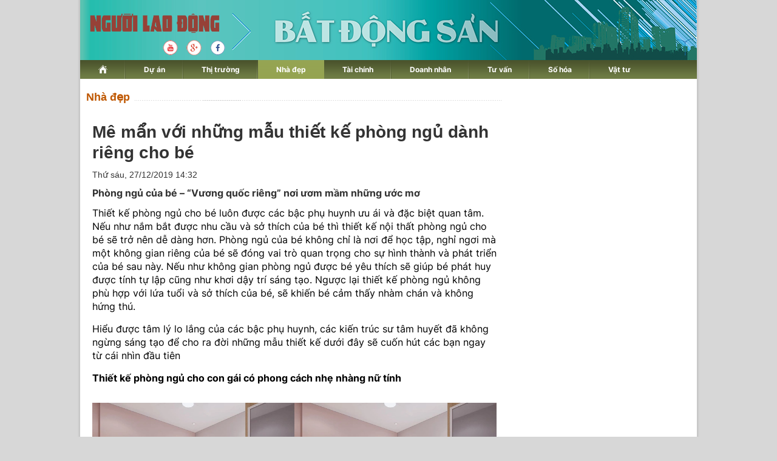

--- FILE ---
content_type: text/html; charset=utf-8
request_url: https://diaoc.nld.com.vn/nha-dep/me-man-voi-nhung-mau-thiet-ke-phong-ngu-danh-rieng-cho-be-20191225110132125.htm
body_size: 18011
content:
<!DOCTYPE html>
<html lang="vi">
<head>
    <!-- DESKTOP LIVE HEADER CONFIG -->
        <meta name="google-site-verification" content="bmqrm3PnDa_o67l350-ha5w2RXwkPYS9WYwrUJU5rIA" />
    <!-- Robots -->
    <meta name="googlebot" content="noarchive" />
    <meta name="robots" content="index,follow,all" />

    <title>Mê mẩn với những mẫu thiết kế phòng ngủ dành riêng cho bé | Nhà đẹp | Tài Chính - Địa Ốc</title>
    


    <meta name="author" content="diaoc.nld.com.vn" />
    <meta name="copyright" content="B&#xE1;o Ng&#x1B0;&#x1EDD;i Lao &#x110;&#x1ED9;ng &#x2013; NLD.COM.VN" />
    <!-- Open Graph data -->
        <meta property="og:type" content="website" />
    <meta property="og:site_name" content="diaoc.nld.com.vn" />
    <meta property="og:rich_attachment" content="true" />
    <meta property="og:url" content="https://diaoc.nld.com.vn/nha-dep/me-man-voi-nhung-mau-thiet-ke-phong-ngu-danh-rieng-cho-be-20191225110132125.htm" />
        <meta property="og:image" content="https://nld.mediacdn.vn/zoom/600_315/2019/12/25/photo-11-1577246313055812671207.jpg" />
        <meta property="twitter:image" content="https://nld.mediacdn.vn/zoom/600_315/2019/12/25/photo-11-1577246313055812671207.jpg" />
        <meta property="og:image:type" content="image/png" />
    <meta property="twitter:card" content="summary_large_image" />
    <meta property="og:image:width" content="600" />
    <meta property="og:image:height" content="315" />

        <meta property="article:published_time" content="2019-12-27T14:32:00&#x2B;07:00" />
        <meta property="article:modified_time" content="2019-12-27T14:32:00&#x2B;07:00" />
        <link rel="canonical" href="https://diaoc.nld.com.vn/nha-dep/me-man-voi-nhung-mau-thiet-ke-phong-ngu-danh-rieng-cho-be-20191225110132125.htm" />

    <!-- GOOGLE SEARCH STRUCTURED DATA FOR ARTICLE -->
                            <script type="application/ld+json">
                                {
                                    "@context": "http://schema.org",
                                    "@type": "NewsArticle",
                                    "mainEntityOfPage":{
                                        "@type":"WebPage",
                                        "@id":"https://diaoc.nld.com.vn/nha-dep/me-man-voi-nhung-mau-thiet-ke-phong-ngu-danh-rieng-cho-be-20191225110132125.htm"
                                    },
                                    "headline": "M&#234; mẩn với những mẫu thiết kế ph&#242;ng ngủ d&#224;nh ri&#234;ng cho b&#233;",
                                    "description": "Ph&#242;ng ngủ của b&#233; – “Vương quốc ri&#234;ng” nơi ươm mầm những ước mơ",
                                    "image": {
                                        "@type": "ImageObject",
                                        "url": "https://nld.mediacdn.vn/zoom/600_315/2019/12/25/photo-11-1577246313055812671207.jpg",
                                        "width" : 600,
                                        "height" : 315
                                    },
                                    "datePublished": "",
                                    "dateModified": "",
                                    "author": {
                                        "@type": "Person",
                                        "name": "Theo NEWSKY-Nội thất/Kiến trúc/Home/Decor"
                                    },
                                    "publisher": {
                                        "@type": "Organization",
                                        "name": "diaoc.nld.com.vn",
                                        "logo": {
                                            "@type": "ImageObject",
                                            "url": "https://static.mediacdn.vn/nld/web_images/logomaunauv2.png",
                                            "width": 60,
                                            "height": 60
                                        }
                                    }
                                }
                            </script><!-- GOOGLE BREADCRUMB STRUCTURED DATA -->
                    <script type="application/ld+json">
                        {
                            "@context": "http://schema.org",
                            "@type": "BreadcrumbList",
                            "itemListElement": [
                                {
                                    "@type": "ListItem",
                                    "position": 1,
                                    "item": {
                                        "@id": "https://diaoc.nld.com.vn",
                                        "name": "Trang chủ"
                                    }
                                },{
                                    "@type": "ListItem",
                                    "position": 2,
                                    "item": {
                                        "@id": "https://diaoc.nld.com.vn/nha-dep.htm",
                                        "name": "Nh&#224; đẹp"
                                    }
                                }            
                            ]
                        }
                    </script><script type="application/ld+json">
            {
                "@context": "http://schema.org",
                "@type": "Organization",
                    "name":"diaoc.nld.com.vn", 
                    "url": "https://diaoc.nld.com.vn",
                                "logo": "https://static.mediacdn.vn/nld/web_images/logomaunauv2.png", 
                    "email": "mailto:",
                    "sameAs":[],
     
                "contactPoint": [{
                    "@type": "ContactPoint",
                    "telephone": "",
                    "contactType": "customer service"
                    }],
                "address": {
                "@type": "PostalAddress",
                "addressLocality": "Quận 3",
                "addressRegion": "TPHCM",
                "addressCountry": "Việt Nam",
                "postalCode":"",
                "streetAddress": "127 Võ Văn Tần, Phường Xuân Hòa, TPHCM"
                }
                }
                </script>

    <!-- DNS PREFETCH -->
    <meta http-equiv="x-dns-prefetch-control" content="on" />
    <link rel="dns-prefetch" href="https://static.mediacdn.vn/">
    <link rel="dns-prefetch" href="https://nld.mediacdn.vn">
    <link rel="dns-prefetch" href="https://videothumbs.mediacdn.vn/">
    <link rel="dns-prefetch" href="https://videothumbs-ext.mediacdn.vn/">

    <!-- FAVICON -->
    <link rel="shortcut icon" href="https://nld.mediacdn.vn/web_images/nld.ico" type="image/x-icon" />
    <meta name="GENERATOR" content="https://diaoc.nld.com.vn" />

    <meta http-equiv="Content-Type" content="text/html; charset=utf-8" />
    <meta http-equiv="REFRESH" content="1800" />
    <meta http-equiv="audience" content="General">
    <meta http-equiv="content-language" content="vi" />
    <meta name="revisit-after" content="1 days">
    <meta name="RATING" content="GENERAL" />

    <!-- PAGE CONFIG -->
    <meta name="format-detection" content="telephone=no" />
<meta name="format-detection" content="address=no" />


<script nonce="sclotusinnline" type="text/javascript">
    var _ADM_Channel = 'dia-oc%2f%2fnha-dep%2fdetail%2f';
</script>
<script nonce="sclotusinnline">
            var pageSettings = {
        DomainAPI: "https://comment.nld.com.vn",
        Domain: "https://diaoc.nld.com.vn",
        DomainApiVote: "https://eth.cnnd.vn",
        sharefbApiDomain: "https://sharefb.cnnd.vn",
        videoplayer: "https://vcplayer.mediacdn.vn",
        VideoToken: "[base64]",
        ajaxDomain: "https://utils3.cnnd.vn",
        commentSiteName: "nguoilaodong",
        allowComment: "false",
        thumbDomain: "https://nld.mediacdn.vn",
        fb_appid: "",
        siteId: "196"
    }
</script>


    <!-- Admicro Tag Manager -->
<script>
    (function (a, b, d, c, e) {
        a[c] = a[c] || [];
        a[c].push({ "atm.start": (new Date).getTime(), event: "atm.js" });
        a = b.getElementsByTagName(d)[0]; b = b.createElement(d); b.async = !0;
        b.src = "//deqik.com/tag/corejs/" + e + ".js"; a.parentNode.insertBefore(b, a)
    })(window, document, "script", "atmDataLayer", "ATMDLI290OGLR");</script>
<!-- End Admicro Tag Manager -->


<script type="text/javascript">
    (function (i, s, o, g, r, a, m) {
        i['GoogleAnalyticsObject'] = r; i[r] = i[r] || function () {
            (i[r].q = i[r].q || []).push(arguments)
        }, i[r].l = 1 * new Date(); a = s.createElement(o),
            m = s.getElementsByTagName(o)[0]; a.async = 1; a.src = g; m.parentNode.insertBefore(a, m)
    })(window, document, 'script', '//www.google-analytics.com/analytics.js', 'ga');

    ga('create', 'UA-4263013-33', 'auto');
    ga('send', 'pageview');

    ga('create', 'UA-4263013-16', 'auto', { 'name': 'pagenld' });
    ga('pagenld.send', 'pageview');

</script>

<script async src='https://securepubads.g.doubleclick.net/tag/js/gpt.js'></script>
<script>
    window.googletag = window.googletag || { cmd: [] };
    var interstitialSlot, staticSlot;
    googletag.cmd.push(function () {
        interstitialSlot = googletag.defineOutOfPageSlot('/93656639,22741067576/diaoc.nld.com.vn/diaoc.nld.com.vn_interstitial',
            googletag.enums.OutOfPageFormat.INTERSTITIAL);
        if (interstitialSlot) {
            interstitialSlot.addService(googletag.pubads());
        }
        staticSlot = googletag.defineSlot('/93656639,22741067576/diaoc.nld.com.vn/diaoc.nld.com.vn_interstitial',
            [[1024, 768], [768, 1024], [320, 480], [480, 320]],
            'div-gpt-ad-1653038371884-0').addService(googletag.pubads());
        googletag.pubads().enableSingleRequest(); googletag.enableServices();
    });
</script>
<style>
    #div-gpt-ad-1653038371884-0 { display: none; }
</style>



<script>
    window.googletag = window.googletag || { cmd: [] };
    googletag.cmd.push(function () {
        googletag.defineSlot('/93656639,22741067576/diaoc.nld.com.vn/diaoc.nld.com.vn_header',
            [[300, 250], [1000, 250]],
            'div-gpt-ad-1654679432833-0').addService(googletag.pubads());
        googletag.defineSlot('/93656639,22741067576/diaoc.nld.com.vn/diaoc.nld.com.vn_right_pc',
            [300, 600], 'div-gpt-ad-1653035022515-0').addService(googletag.pubads());
        googletag.defineSlot('/93656639,22741067576/diaoc.nld.com.vn/diaoc.nld.com.vn_footer_pc',
            [[650, 300], [300, 250]],
            'div-gpt-ad-1654679379016-0').addService(googletag.pubads());
        googletag.defineSlot('/93656639,22741067576/diaoc.nld.com.vn/diaoc.nld.com.vn_sapo_pc',
            [[650, 300], [300, 250]],
            'div-gpt-ad-1654679503007-0').addService(googletag.pubads());
        googletag.defineSlot('/93656639,22741067576/diaoc.nld.com.vn/diaoc.nld.com.vn_inpage_mb',
            [[300, 600], [650, 250]],
            'div-gpt-ad-1654679462299-0').addService(googletag.pubads());
        googletag.pubads().enableSingleRequest(); googletag.enableServices();
    });

</script>

<script type="text/javascript">
    var page_title = document.title;
    var tracked_url = window.location.pathname + window.location.search + window.location.hash;
    var cate_path = 'dia-oc';
    if (cate_path.length > 0) {
        tracked_url = "/" + cate_path + tracked_url;
    }
</script>

<!-- Google tag (gtag.js) -->
<script async src="https://www.googletagmanager.com/gtag/js?id=G-H5EKJ5RK0S"></script>
<script>
    window.dataLayer = window.dataLayer || [];
    function gtag() { dataLayer.push(arguments); }
    gtag('js', new Date());

    gtag('config', 'G-H5EKJ5RK0S', {
        'page_title': page_title,
        'page_location': 'https://diaoc.nld.com.vn' + tracked_url,
        'page_path': tracked_url
    });
</script>
<!-- Google tag (gtag.js) -->
<script async src="https://www.googletagmanager.com/gtag/js?id=G-9ST72G8Y5E"></script>
<script>
    window.dataLayer = window.dataLayer || [];
    function gtag() { dataLayer.push(arguments); }
    gtag('js', new Date());

    gtag('config', 'G-9ST72G8Y5E', {
        'page_title': page_title,
        'page_location': 'https://diaoc.nld.com.vn' + tracked_url,
        'page_path': tracked_url
    });
</script>

<!-- Google tag (gtag.js) -->
<script async src="https://www.googletagmanager.com/gtag/js?id=G-9F873PCW9T"></script>
<script>
    window.dataLayer = window.dataLayer || [];
    function gtag() { dataLayer.push(arguments); }
    gtag('js', new Date());

    gtag('config', 'G-9F873PCW9T', {
        'page_title': page_title,
        'page_location': 'https://diaoc.nld.com.vn' + tracked_url,
        'page_path': tracked_url
    });
</script>

    

    <style>
        #div-gpt-ad-1653038371884-0 {
            display: none;
        }
    </style>



    
    

    <link rel="stylesheet" href="https://cdnjs.cloudflare.com/ajax/libs/font-awesome/6.4.0/css/all.min.css" integrity="sha512-iecdLmaskl7CVkqkXNQ/ZH/XLlvWZOJyj7Yy7tcenmpD1ypASozpmT/E0iPtmFIB46ZmdtAc9eNBvH0H/ZpiBw==" crossorigin="anonymous" referrerpolicy="no-referrer" />
    <link rel="stylesheet" href="https://static.mediacdn.vn/nld/diaoc/min/detail-12062024v1.min.css">


    <style type="text/css">
        .wfull { width: 100%; }
    </style>


    
    <script id="arf-core-js" onerror="window.admerrorload=true;" src="//media1.admicro.vn/cms/Arf.min.js" async></script>
    <script async src="https://media1.admicro.vn/core/adm_tracking.js?v=1" type="text/javascript"></script>
    <script type="text/javascript">
        var admicroAD = admicroAD || {};
        var arfAsync = arfAsync || [];
        admicroAD.unit = admicroAD.unit || [];
        (function () { var a = document.createElement("script"); a.async = !0; a.type = "text/javascript"; a.onerror = function () { window.admerrorload = true; }; a.src = ("https:" == document.location.protocol ? "https:" : "http:") + "//media1.admicro.vn/core/admcore.js"; var b = document.getElementsByTagName("script")[0]; b.parentNode.insertBefore(a, b) })();
    </script>
    <script>
        (function () {
            function d(b, c, e) { var a = document.createElement("script"); a.type = "text/javascript"; a.async = !0; a.src = b; 2 <= arguments.length && (a.onload = c, a.onreadystatechange = function () { 4 != a.readyState && "complete" != a.readyState || c() }); a.onerror = function () { if ("undefined" != typeof e) try { e() } catch (g) { } }; document.getElementsByTagName("head")[0].appendChild(a) } function f() {
                if ("undefined" == typeof window.ADMStorageFileCDN) setTimeout(function () { f() }, 500); else if ("undefined" != typeof window.ADMStorageFileCDN.corejs &&
                    "undefined" != typeof window.ADMStorageFileCDN.chkCorejs && 0 == window.ADMStorageFileCDN.chkCorejs) if (window.ADMStorageFileCDN.chkCorejs = !0, "string" == typeof window.ADMStorageFileCDN.corejs) d(window.ADMStorageFileCDN.corejs); else if ("undefined" != typeof window.ADMStorageFileCDN.corejs) for (var b = 0, c = window.ADMStorageFileCDN.corejs.length; b < c; b++)d(window.ADMStorageFileCDN.corejs[b])
            } f()
        })();
    </script>

</head>
<body>
    <div id="wrapper">
        <header class="header">
    <div id="header">
        <div id="logo">
            <h1><a href="/" title="Trang chủ Tài Chính - Địa Ốc"></a></h1>
        </div>
        <a rel="nofollow" href="https://www.youtube.com/channel/UCzkyOx_0O1pGOqHiUMOe2KQ" target="_blank">
            <img src="https://nld.mediacdn.vn/web_images/youtube_diaoc.png" title="youtube" class="Youtube">
        </a>
        <a rel="nofollow" href="https://plus.google.com/+nguoilaodong/posts" target="_blank">
            <img src="https://nld.mediacdn.vn/web_images/Google_diaoc.png" title="Google" class="Google">
        </a>
        <a rel="nofollow" href="https://www.facebook.com/nguoilaodong" target="_blank">
            <img src="https://nld.mediacdn.vn/web_images/facebook_diaoc.png" title="Facebook" class="Facebook">
        </a>

        <ul class="nav" id="menu">
            <li>
                <a href="/" title="www.nld.com.vn">
                    <img src="https://nld.mediacdn.vn/web_images/homevne.png" style="margin-top: 8px;vertical-align: unset; ">
                </a>
            </li>

            <li id="cat1555"><a href="/du-an.htm" title="Dự án">Dự án</a></li>

            <li id="cat1556"><a href="/thi-truong-nha-dat.htm" title="Thị trường">Thị trường</a></li>

            <li id="cat1557"><a href="/nha-dep.htm" title="Nhà đẹp">Nhà đẹp</a></li>
            <li id="cat1566"><a href="/tai-chinh-bds.htm" title="Tài chính">Tài chính</a></li>
            <li id="cat1558"><a href="/doanh-nghiep-doanh-nhan.htm" title="Doanh nhân">Doanh nhân</a></li>
            <li id="cat1961772128"><a href="/tu-van.htm" title="Tư vấn">Tư vấn</a></li>
            <li id="cat1608"><a href="/so-hoa.htm" title="Số hóa">Số hóa</a></li>
            <li id="cat1609" class="last"><a href="/vat-tu.htm" title="Vật tư">Vật tư</a></li>
        </ul>
    </div>
</header>
        <main class="main" id="body">
            <div style="padding: 5px 0px; margin-left: 10px">
                <center>
                        <zone id="jjjbem4w"></zone>
    <script nonce="sclotusinnline">
        arfAsync.push("jjjbem4w");
    </script>

                </center>
            </div>
            


<script src="https://ims.mediacdn.vn/micro/quiz/sdk/dist/play.js" type="text/javascript"></script>

        <div class="home__focus">
            <div class="home__fmain">
                <div class="detail__main">
                        <div class="detail-top">
                            <a href="/nha-dep.htm" class="detail-category">Nh&#xE0; &#x111;&#x1EB9;p</a>
                        </div>
                    
    <div class="detail__mmain">
        <h1 class="detail-title" data-role="title">M&#xEA; m&#x1EA9;n v&#x1EDB;i nh&#x1EEF;ng m&#x1EAB;u thi&#x1EBF;t k&#x1EBF; ph&#xF2;ng ng&#x1EE7; d&#xE0;nh ri&#xEA;ng cho b&#xE9;</h1>
        <div class="detail-info">
            <div class="detail-time">
                <div data-role="publishdate">
                    Th&#x1EE9; s&#xE1;u, 27/12/2019 14:32
                </div>
            </div>

        </div>
        <h2 class="detail-sapo" data-role="sapo">
            Ph&#xF2;ng ng&#x1EE7; c&#x1EE7;a b&#xE9; &#x2013; &#x201C;V&#x1B0;&#x1A1;ng qu&#x1ED1;c ri&#xEA;ng&#x201D; n&#x1A1;i &#x1B0;&#x1A1;m m&#x1EA7;m nh&#x1EEF;ng &#x1B0;&#x1EDB;c m&#x1A1;
        </h2>
        <div class="detail-content afcbc-body vceditor-content" data-role="content" itemprop="articleBody">
            <p>Thiết kế phòng ngủ cho bé luôn được các bậc phụ huynh ưu ái và đặc biệt quan tâm. Nếu như nắm bắt được nhu cầu và sở thích của bé thì thiết kế nội thất phòng ngủ cho bé sẽ trở nên dễ dàng hơn. Phòng ngủ của bé không chỉ là nơi để học tập, nghỉ ngơi mà một không gian riêng của bé sẽ đóng vai trò quan trọng cho sự hình thành và phát triển của bé sau này. Nếu như không gian phòng ngủ được bé yêu thích sẽ giúp bé phát huy được tính tự lập cũng như khơi dậy trí sáng tạo. Ngược lại thiết kế phòng ngủ không phù hợp với lứa tuổi và sở thích của bé, sẽ khiến bé cảm thấy nhàm chán và không hứng thú.</p><p>Hiểu được tâm lý lo lắng của các bậc phụ huynh, các kiến trúc sư tâm huyết đã không ngừng sáng tạo để cho ra đời những mẫu thiết kế dưới đây sẽ cuốn hút các bạn ngay từ cái nhìn đầu tiên</p><p><b>Thiết kế phòng ngủ cho con gái có phong cách nhẹ nhàng nữ tính</b></p><table border="0" cellpadding="0" cellspacing="0" class="MASTERCMS_TPL_TABLE"><tbody><tr><td><p></p><div class="VCSortableInPreviewMode noCaption" type="Photo" style=""><div><img src="http://nld.mediacdn.vn/thumb_w/540/2019/12/25/photo-1-15772463057852002311409.jpg" id="img_ce326580-26ca-11ea-9bad-fbb40d328312" w="960" h="688" alt="Mê mẩn với những mẫu thiết kế phòng ngủ dành riêng cho bé - Ảnh 1." title="Mê mẩn với những mẫu thiết kế phòng ngủ dành riêng cho bé - Ảnh 1." rel="lightbox" photoid="ce326580-26ca-11ea-9bad-fbb40d328312" type="photo" style="max-width:100%;" data-original="http://nld.mediacdn.vn/2019/12/25/photo-1-15772463057852002311409.jpg" width="" height=""></div><div class="PhotoCMS_Caption"></div></div><p></p><table border="0" cellpadding="0" cellspacing="0" class="MASTERCMS_TPL_TABLE"><tbody><tr> </tr></tbody></table></td><td><table border="0" cellpadding="0" cellspacing="0" class="MASTERCMS_TPL_TABLE"><tbody><tr><td> <p></p><div class="VCSortableInPreviewMode noCaption active" type="Photo" style=""><div><img src="http://nld.mediacdn.vn/thumb_w/540/2019/12/25/photo-1-1577246313026330542603.jpg" id="img_d0e131d0-26ca-11ea-898d-5365a463f2a1" w="960" h="688" alt="Mê mẩn với những mẫu thiết kế phòng ngủ dành riêng cho bé - Ảnh 2." title="Mê mẩn với những mẫu thiết kế phòng ngủ dành riêng cho bé - Ảnh 2." rel="lightbox" photoid="d0e131d0-26ca-11ea-898d-5365a463f2a1" type="photo" style="max-width:100%;" data-original="http://nld.mediacdn.vn/2019/12/25/photo-1-1577246313026330542603.jpg" width="" height=""></div><div class="PhotoCMS_Caption"></div></div><p></p></td></tr></tbody></table></td></tr></tbody></table><p>Phòng ngủ được tô điểm bởi gam màu hồng nữ tính càng tôn lên nét thục nữ, dịu dàng của người con gái.</p><p><b>Thiết kế phòng ngủ theo phong cách đáng yêu</b></p><table border="0" cellpadding="0" cellspacing="0" class="MASTERCMS_TPL_TABLE"><tbody><tr><td><table border="0" cellpadding="0" cellspacing="0" class="MASTERCMS_TPL_TABLE"><tbody><tr><td> <p></p><div class="VCSortableInPreviewMode noCaption" type="Photo" style=""><div><img src="http://nld.mediacdn.vn/thumb_w/540/2019/12/25/photo-2-15772463130301546659243.jpg" id="img_d0c370a0-26ca-11ea-8cc5-7bfb8c67f479" w="960" h="720" alt="Mê mẩn với những mẫu thiết kế phòng ngủ dành riêng cho bé - Ảnh 3." title="Mê mẩn với những mẫu thiết kế phòng ngủ dành riêng cho bé - Ảnh 3." rel="lightbox" photoid="d0c370a0-26ca-11ea-8cc5-7bfb8c67f479" type="photo" style="max-width:100%;" data-original="http://nld.mediacdn.vn/2019/12/25/photo-2-15772463130301546659243.jpg" width="" height=""></div><div class="PhotoCMS_Caption"></div></div><p></p></td></tr></tbody></table></td><td><table border="0" cellpadding="0" cellspacing="0" class="MASTERCMS_TPL_TABLE"><tbody><tr><td> <p></p><div class="VCSortableInPreviewMode noCaption" type="Photo" style=""><div><img src="http://nld.mediacdn.vn/thumb_w/540/2019/12/25/photo-3-15772463130321405665728.jpg" id="img_d0920060-26ca-11ea-8010-031841ddc72c" w="960" h="720" alt="Mê mẩn với những mẫu thiết kế phòng ngủ dành riêng cho bé - Ảnh 4." title="Mê mẩn với những mẫu thiết kế phòng ngủ dành riêng cho bé - Ảnh 4." rel="lightbox" photoid="d0920060-26ca-11ea-8010-031841ddc72c" type="photo" style="max-width:100%;" data-original="http://nld.mediacdn.vn/2019/12/25/photo-3-15772463130321405665728.jpg" width="" height=""></div><div class="PhotoCMS_Caption"></div></div><p></p></td></tr></tbody></table></td></tr></tbody></table><p>Phòng ngủ của bé được thiết kế với nhiều gam màu tươi tắn, nổi bật là hình ảnh chú gấu dễ thương, gần gũi với cuộc sống trẻ thơ.</p><table border="0" cellpadding="0" cellspacing="0" class="MASTERCMS_TPL_TABLE"><tbody><tr><td> <p></p><div class="VCSortableInPreviewMode noCaption active" type="Photo" style=""><div><img src="http://nld.mediacdn.vn/thumb_w/540/2019/12/25/photo-4-15772463130351414763743.jpg" id="img_d0c67de0-26ca-11ea-9837-07611b98a3f2" w="960" h="720" alt="Mê mẩn với những mẫu thiết kế phòng ngủ dành riêng cho bé - Ảnh 5." title="Mê mẩn với những mẫu thiết kế phòng ngủ dành riêng cho bé - Ảnh 5." rel="lightbox" photoid="d0c67de0-26ca-11ea-9837-07611b98a3f2" type="photo" style="max-width:100%;" data-original="http://nld.mediacdn.vn/2019/12/25/photo-4-15772463130351414763743.jpg" width="" height=""></div><div class="PhotoCMS_Caption"></div></div><p></p></td></tr><tr><td>Góc học tập bên cạnh cửa số được bày trí gọn gàng, ngăn nắp khiến không gian phòng tràn ngập ánh sáng, tươi mát</td></tr></tbody></table><p><b>Thiết kế phòng ngủ theo phong cách thơ mộng cho bé gái</b></p><table border="0" cellpadding="0" cellspacing="0" class="MASTERCMS_TPL_TABLE"><tbody><tr><td><table border="0" cellpadding="0" cellspacing="0" class="MASTERCMS_TPL_TABLE"><tbody><tr><td> <p></p><div class="VCSortableInPreviewMode noCaption" type="Photo" style=""><div><img src="http://nld.mediacdn.vn/thumb_w/540/2019/12/25/photo-5-1577246313038773745199.jpg" id="img_d0e9e460-26ca-11ea-9be7-8b48cce07a40" w="960" h="595" alt="Mê mẩn với những mẫu thiết kế phòng ngủ dành riêng cho bé - Ảnh 6." title="Mê mẩn với những mẫu thiết kế phòng ngủ dành riêng cho bé - Ảnh 6." rel="lightbox" photoid="d0e9e460-26ca-11ea-9be7-8b48cce07a40" type="photo" style="max-width:100%;" data-original="http://nld.mediacdn.vn/2019/12/25/photo-5-1577246313038773745199.jpg" width="" height=""></div><div class="PhotoCMS_Caption"></div></div><p></p></td></tr></tbody></table></td><td><table border="0" cellpadding="0" cellspacing="0" class="MASTERCMS_TPL_TABLE"><tbody><tr><td> <p></p><div class="VCSortableInPreviewMode noCaption" type="Photo" style=""><div><img src="http://nld.mediacdn.vn/thumb_w/540/2019/12/25/photo-6-1577246313040608068108.jpg" id="img_d0e7c180-26ca-11ea-974d-7dc333bc0e7d" w="960" h="720" alt="Mê mẩn với những mẫu thiết kế phòng ngủ dành riêng cho bé - Ảnh 7." title="Mê mẩn với những mẫu thiết kế phòng ngủ dành riêng cho bé - Ảnh 7." rel="lightbox" photoid="d0e7c180-26ca-11ea-974d-7dc333bc0e7d" type="photo" style="max-width:100%;" data-original="http://nld.mediacdn.vn/2019/12/25/photo-6-1577246313040608068108.jpg" width="" height=""></div><div class="PhotoCMS_Caption"></div></div><p></p></td></tr></tbody></table></td><td><table border="0" cellpadding="0" cellspacing="0" class="MASTERCMS_TPL_TABLE"><tbody><tr><td> <p></p><div class="VCSortableInPreviewMode noCaption" type="Photo" style=""><div><img src="http://nld.mediacdn.vn/thumb_w/540/2019/12/25/photo-7-15772463130442053523994.jpg" id="img_d1eb00b0-26ca-11ea-8010-031841ddc72c" w="960" h="720" alt="Mê mẩn với những mẫu thiết kế phòng ngủ dành riêng cho bé - Ảnh 8." title="Mê mẩn với những mẫu thiết kế phòng ngủ dành riêng cho bé - Ảnh 8." rel="lightbox" photoid="d1eb00b0-26ca-11ea-8010-031841ddc72c" type="photo" style="max-width:100%;" data-original="http://nld.mediacdn.vn/2019/12/25/photo-7-15772463130442053523994.jpg" width="" height=""></div><div class="PhotoCMS_Caption"></div></div><p></p></td></tr></tbody></table></td></tr></tbody></table><p>Phòng của bé trở nên sống động với sự kết hợp của tông trắng và hồng chủ đạo. Thiết kế độc đáo bên dưới là tủ đồ, bên trên là không gian vui chơi của bé cùng với các hình thù dễ thương khiến bạn liên tưởng đến căn phòng của cô công chúa xinh xắn trong những câu chuyện cổ tích.</p><p><b>Phòng ngủ cho bé phong cách siêu nhân</b></p><table border="0" cellpadding="0" cellspacing="0" class="MASTERCMS_TPL_TABLE"><tbody><tr><td><table border="0" cellpadding="0" cellspacing="0" class="MASTERCMS_TPL_TABLE"><tbody><tr><td> <p></p><div class="VCSortableInPreviewMode noCaption" type="Photo" style=""><div><img src="http://nld.mediacdn.vn/thumb_w/540/2019/12/25/photo-8-15772463130471277904932.jpg" id="img_d1b794a0-26ca-11ea-898d-5365a463f2a1" w="960" h="696" alt="Mê mẩn với những mẫu thiết kế phòng ngủ dành riêng cho bé - Ảnh 9." title="Mê mẩn với những mẫu thiết kế phòng ngủ dành riêng cho bé - Ảnh 9." rel="lightbox" photoid="d1b794a0-26ca-11ea-898d-5365a463f2a1" type="photo" style="max-width:100%;" data-original="http://nld.mediacdn.vn/2019/12/25/photo-8-15772463130471277904932.jpg" width="" height=""></div><div class="PhotoCMS_Caption"></div></div><p></p></td></tr></tbody></table></td><td><table border="0" cellpadding="0" cellspacing="0" class="MASTERCMS_TPL_TABLE"><tbody><tr><td> <p></p><div class="VCSortableInPreviewMode noCaption" type="Photo" style=""><div><img src="http://nld.mediacdn.vn/thumb_w/540/2019/12/25/photo-9-15772463130492127907859.jpg" id="img_d1cb43b0-26ca-11ea-9bad-fbb40d328312" w="960" h="640" alt="Mê mẩn với những mẫu thiết kế phòng ngủ dành riêng cho bé - Ảnh 10." title="Mê mẩn với những mẫu thiết kế phòng ngủ dành riêng cho bé - Ảnh 10." rel="lightbox" photoid="d1cb43b0-26ca-11ea-9bad-fbb40d328312" type="photo" style="max-width:100%;" data-original="http://nld.mediacdn.vn/2019/12/25/photo-9-15772463130492127907859.jpg" width="" height=""></div><div class="PhotoCMS_Caption"></div></div><p></p></td></tr></tbody></table></td><td><table border="0" cellpadding="0" cellspacing="0" class="MASTERCMS_TPL_TABLE"><tbody><tr><td> <p></p><div class="VCSortableInPreviewMode noCaption active" type="Photo" style=""><div><img src="http://nld.mediacdn.vn/thumb_w/540/2019/12/25/photo-10-15772463130521109855711.jpg" id="img_d1ef1f60-26ca-11ea-a023-4bb0d7ad79d9" w="960" h="768" alt="Mê mẩn với những mẫu thiết kế phòng ngủ dành riêng cho bé - Ảnh 11." title="Mê mẩn với những mẫu thiết kế phòng ngủ dành riêng cho bé - Ảnh 11." rel="lightbox" photoid="d1ef1f60-26ca-11ea-a023-4bb0d7ad79d9" type="photo" style="max-width:100%;" data-original="http://nld.mediacdn.vn/2019/12/25/photo-10-15772463130521109855711.jpg" width="" height=""></div><div class="PhotoCMS_Caption"></div></div><p></p></td></tr></tbody></table></td></tr></tbody></table><p>Phòng ngủ của bé hiện đại, trẻ trung, tường được trang trí bởi các hình ảnh siêu nhân đúng sở thích của các bé.</p><p><b>Thiết kế phòng ngủ theo phong cách cá tính</b></p><table border="0" cellpadding="0" cellspacing="0" class="MASTERCMS_TPL_TABLE"><tbody><tr><td> <p></p><div class="VCSortableInPreviewMode noCaption active" type="Photo" style=""><div><img src="http://nld.mediacdn.vn/thumb_w/540/2019/12/25/photo-11-1577246313055812671207.jpg" id="img_d18ed6f0-26ca-11ea-9bad-fbb40d328312" w="743" h="455" alt="Mê mẩn với những mẫu thiết kế phòng ngủ dành riêng cho bé - Ảnh 12." title="Mê mẩn với những mẫu thiết kế phòng ngủ dành riêng cho bé - Ảnh 12." rel="lightbox" photoid="d18ed6f0-26ca-11ea-9bad-fbb40d328312" type="photo" style="max-width:100%;" data-original="http://nld.mediacdn.vn/2019/12/25/photo-11-1577246313055812671207.jpg" width="" height=""></div><div class="PhotoCMS_Caption"></div></div><p></p></td></tr><tr><td>Giường của bé được thiết kế như 1 ngôi nhà nhỏ nổi bật ở vị trí trung tâm, nhấn nhá thêm bởi hệ thống đèn hiện đại càng làm nổi bật cá tính riêng của các bé.</td></tr></tbody></table><p>Những mẫu thiết kế trên hy vọng sẽ giúp các bạn có được những ý tưởng thiết kế độc đáo dành cho các bé. Để bé có thể sở hữu một không gian thích thú, dù đi đâu cũng muốn trở về căn phòng nhỏ của mình.</p>
        </div>
        
        <script type="text/javascript">
            (runinit = window.runinit || []).push(function () {

                var mutexAds = "<div id='div-gpt-ad-1654679462299-0' style='min-width: 300px; min-height: 250px;'></div>"; //html chèn div ở đây
                var content = document.getElementsByClassName("content-detail"); //class content tương ứng trên site
                if (content.length > 0) {

                    var childNodes = content[0].childNodes;

                    for (i = 0; i < childNodes.length; i++) {

                        var childNode = childNodes[i];

                        var isPhotoOrVideo = false;
                        if (childNode.nodeName.toLowerCase() == 'div') {
                            // kiem tra xem co la anh khong?
                            var type = $(childNode).attr('class') + '';

                            if (type.indexOf('VCSortableInPreviewMode') >= 0) {
                                isPhotoOrVideo = true;
                            }
                        }

                        try {
                            if ((i >= childNodes.length / 2 - 1) && (i < childNodes.length / 2) && !isPhotoOrVideo) {
                                console.log(childNodes.length)
                                console.log(i)
                                if (i <= childNodes.length - 3) {
                                    childNode.after(htmlToElement(mutexAds));
                                    console.log(childNode)
                                    googletag.cmd.push(function () { googletag.display('div-gpt-ad-1654679462299-0'); });

                                }
                                break;
                            }
                        }
                        catch (e) { }
                    }
                }
                videoHD.init(".content-detail", {
                    type: videoHD.videoType.newsDetail
                });
            });
          

            function htmlToElement(html) {
                var template = document.createElement('template');
                template.innerHTML = html;
                return template.content.firstChild;
            }



            //    $('.content-detail').find('.VCSortableInPreviewMode[type=VideoStream]').each(function () {
            //        var width = $(this).attr('data-width');
            //        var height = $(this).attr('data-height');
            //        var src = $(this).attr('data-src');
            //        var videoId = $(this).attr('videoid');
            //        src = src.replace('&amp;', '&');
            //        var param = "0;0;0;0";
            //        try {
            //            param = admParamTvc(0);
            //        } catch (e) {
            //            console.log("Loi video moi:" + e);
            //        }

            //        src = src + "&_videoId=" + videoId;

            //        //src = src + "&_listsuggest=" ;

            //        src = src + "&_admParamTvc=" + param;

            //        var iframe = '<iframe width="' + width + '" height="' + height + '" src="' + src + '" frameborder="0" allowfullscreen webkitallowfullscreen mozallowfullscreen oallowfullscreen msallowfullscreen scrolling="no">';
            //        $(this).prepend(iframe);
            //        //$("#videoid_" + videoId).replace("&nbsp;", "");
            //        //<div id="videoid_14884" videoid="14884">&nbsp;</div>
            //        var count = 1;
            //        $('.content-detail #videoid_' + videoId).each(function () {
            //            if (count == 2) {
            //                $(this).remove();
            //            }
            //            count++;
            //        });
            //        $('.content-detail').find('.VCSortableInPreviewMode[type=VideoStream]').css("text-align", "center");
            //    });
            //}
            //ProcessVideo();
        </script>
        <p class="fr">
            <strong>
                Theo NEWSKY-N&#x1ED9;i th&#x1EA5;t/Ki&#x1EBF;n tr&#xFA;c/Home/Decor
            </strong>
        </p>
        <div class="clear" style="padding: 5px 0px; clear: both">
            <!-- Begin Dable Bottom_PC / For inquiries, visit http://dable.io -->
            <div id="dablewidget_3o5wY8lj" data-widget_id="3o5wY8lj">
                <script>
                    (function (d, a, b, l, e, _) {
                        if (d[b] && d[b].q) return; d[b] = function () { (d[b].q = d[b].q || []).push(arguments) }; e = a.createElement(l);
                        e.async = 1; e.charset = 'utf-8'; e.src = '//static.dable.io/dist/plugin.min.js';
                        _ = a.getElementsByTagName(l)[0]; _.parentNode.insertBefore(e, _);
                    })(window, document, 'dable', 'script'); dable('setService',
                        'phunu.nld.com.vn'); dable('renderWidget', 'dablewidget_3o5wY8lj',
                            { ignore_items: true });</script>
            </div>
            <!-- End Bottom_PC / For
            inquiries, visit http://dable.io -->
        </div>
        <div class="detail-related">
            
    <div class="box-category" data-layout="6" data-cd-key="">
        <div class="box-category-middle">
                    <div class="box-category-item" data-id="20191221114852703">
                        <a class="box-category-link-with-avatar img-resize" href="/nha-dep/9-kien-truc-be-boi-trong-nha-tuyet-dep-20191221114852703.htm" title="9 ki&#x1EBF;n tr&#xFA;c b&#x1EC3; b&#x1A1;i trong nh&#xE0; tuy&#x1EC7;t &#x111;&#x1EB9;p" data-id="20191221114852703">
                            <img loading="lazy" src="https://nld.mediacdn.vn/2019/12/21/photo-7-15769033613961599554314.jpg" alt="9 kiến tr&#250;c bể bơi trong nh&#224; tuyệt đẹp" width="226" height="140" class="box-category-avatar lazy" />
                        </a>

                        <div class="box-category-content">
                            <h3 class="box-category-title-text">
                                <a data-type="title" data-linktype="newsdetail" data-id="20191221114852703" class="box-category-link-title" data-newstype="0" href="/nha-dep/9-kien-truc-be-boi-trong-nha-tuyet-dep-20191221114852703.htm" title="9 ki&#x1EBF;n tr&#xFA;c b&#x1EC3; b&#x1A1;i trong nh&#xE0; tuy&#x1EC7;t &#x111;&#x1EB9;p">9 ki&#x1EBF;n tr&#xFA;c b&#x1EC3; b&#x1A1;i trong nh&#xE0; tuy&#x1EC7;t &#x111;&#x1EB9;p</a>
                            </h3>
                            <a class="box-category-category"></a>
                            <span class="box-category-time time-ago" title="11:24">11:24</span>
                            <p data-type="sapo" class="box-category-sapo" data-trimline="4">D&#xF9; kh&#xF4;ng qu&#xE1; ph&#x1ED5; bi&#x1EBF;n h&#x1A1;n, nh&#x1B0;ng b&#x1EC3; b&#x1A1;i trong nh&#xE0; c&#x169;ng tuy&#x1EC7;t v&#x1EDD;i nh&#x1B0; c&#xE1;c b&#x1EC3; b&#x1A1;i ngo&#xE0;i tr&#x1EDD;i. H&#xE3;y xem nh&#x1EEF;ng ki&#x1EBF;n tr&#xFA;c s&#x1B0; v&#xE0; nh&#xE0; thi&#x1EBF;t k&#x1EBF; l&#xE0;nh ngh&#x1EC1; &#x111;&#xE3; l&#xE0;m g&#xEC; v&#x1EDB;i &#xFD; t&#x1B0;&#x1EDF;ng n&#xE0;y.</p>
                        </div>        
                    </div>
                    <div class="box-category-item" data-id="20191220220056988">
                        <a class="box-category-link-with-avatar img-resize" href="/nha-dep/ngoi-nha-an-tuong-nho-co-tuong-lam-bang-gach-tran-20191220220056988.htm" title="Ng&#xF4;i nh&#xE0; &#x1EA5;n t&#x1B0;&#x1EE3;ng nh&#x1EDD; c&#xF3; t&#x1B0;&#x1EDD;ng l&#xE0;m b&#x1EB1;ng g&#x1EA1;ch tr&#x1EA7;n" data-id="20191220220056988">
                            <img loading="lazy" src="https://nld.mediacdn.vn/2019/12/20/photo-4-15768538106831809111046.png" alt="Ng&#244;i nh&#224; ấn tượng nhờ c&#243; tường l&#224;m bằng gạch trần" width="226" height="140" class="box-category-avatar lazy" />
                        </a>

                        <div class="box-category-content">
                            <h3 class="box-category-title-text">
                                <a data-type="title" data-linktype="newsdetail" data-id="20191220220056988" class="box-category-link-title" data-newstype="0" href="/nha-dep/ngoi-nha-an-tuong-nho-co-tuong-lam-bang-gach-tran-20191220220056988.htm" title="Ng&#xF4;i nh&#xE0; &#x1EA5;n t&#x1B0;&#x1EE3;ng nh&#x1EDD; c&#xF3; t&#x1B0;&#x1EDD;ng l&#xE0;m b&#x1EB1;ng g&#x1EA1;ch tr&#x1EA7;n">Ng&#xF4;i nh&#xE0; &#x1EA5;n t&#x1B0;&#x1EE3;ng nh&#x1EDD; c&#xF3; t&#x1B0;&#x1EDD;ng l&#xE0;m b&#x1EB1;ng g&#x1EA1;ch tr&#x1EA7;n</a>
                            </h3>
                            <a class="box-category-category"></a>
                            <span class="box-category-time time-ago" title="10:46">10:46</span>
                            <p data-type="sapo" class="box-category-sapo" data-trimline="4">Xu h&#x1B0;&#x1EDB;ng s&#x1EED; d&#x1EE5;ng g&#x1EA1;ch tr&#x1EA7;n &#x111;ang quay tr&#x1EDF; l&#x1EA1;i v&#xE0; ng&#xE0;y c&#xE0;ng tr&#x1EDF; n&#xEA;n ph&#x1ED5; bi&#x1EBF;n. Nh&#xE0; trang tr&#xED; b&#x1EB1;ng g&#x1EA1;ch th&#x1B0;&#x1EDD;ng mang v&#x1EBB; &#x111;&#x1EB9;p t&#x1EF1; nhi&#xEA;n, kh&#xF4;ng qu&#xE1; ph&#xF4; tr&#x1B0;&#x1A1;ng.</p>
                        </div>        
                    </div>
                    <div class="box-category-item" data-id="20191219113539991">
                        <a class="box-category-link-with-avatar img-resize" href="/nha-dep/ben-trong-kim-tu-thap-3-phong-ngu-tren-dinh-nui-gia-2-trieu-usd-20191219113539991.htm" title="B&#xEA;n trong &quot;kim t&#x1EF1; th&#xE1;p&quot; 3 ph&#xF2;ng ng&#x1EE7; tr&#xEA;n &#x111;&#x1EC9;nh n&#xFA;i gi&#xE1; 2 tri&#x1EC7;u USD" data-id="20191219113539991">
                            <img loading="lazy" src="https://nld.mediacdn.vn/2019/12/19/photo-11-15767293325881890947710.jpg" alt="B&#234;n trong &quot;kim tự th&#225;p&quot; 3 ph&#242;ng ngủ tr&#234;n đỉnh n&#250;i gi&#225; 2 triệu USD" width="226" height="140" class="box-category-avatar lazy" />
                        </a>

                        <div class="box-category-content">
                            <h3 class="box-category-title-text">
                                <a data-type="title" data-linktype="newsdetail" data-id="20191219113539991" class="box-category-link-title" data-newstype="0" href="/nha-dep/ben-trong-kim-tu-thap-3-phong-ngu-tren-dinh-nui-gia-2-trieu-usd-20191219113539991.htm" title="B&#xEA;n trong &quot;kim t&#x1EF1; th&#xE1;p&quot; 3 ph&#xF2;ng ng&#x1EE7; tr&#xEA;n &#x111;&#x1EC9;nh n&#xFA;i gi&#xE1; 2 tri&#x1EC7;u USD">B&#xEA;n trong &quot;kim t&#x1EF1; th&#xE1;p&quot; 3 ph&#xF2;ng ng&#x1EE7; tr&#xEA;n &#x111;&#x1EC9;nh n&#xFA;i gi&#xE1; 2 tri&#x1EC7;u USD</a>
                            </h3>
                            <a class="box-category-category"></a>
                            <span class="box-category-time time-ago" title="13:28">13:28</span>
                            <p data-type="sapo" class="box-category-sapo" data-trimline="4">B&#xEA;n trong &quot;kim t&#x1EF1; th&#xE1;p&quot; 3 ph&#xF2;ng ng&#x1EE7; tr&#xEA;n &#x111;&#x1EC9;nh n&#xFA;i gi&#xE1; 2 tri&#x1EC7;u USD.Tr&#xEA;n &#x111;&#x1EC9;nh Saddle Peak (&#x1EDF; Malibu, California, M&#x1EF9;) c&#xF3; m&#x1ED9;t ng&#xF4;i nh&#xE0; r&#x1ED9;ng 372m2 thi&#x1EBF;t k&#x1EBF; h&#xEC;nh d&#xE1;ng nh&#x1B0; m&#x1ED9;t kim t&#x1EF1; th&#xE1;p.</p>
                        </div>        
                    </div>
                    <div class="box-category-item" data-id="20191218143849287">
                        <a class="box-category-link-with-avatar img-resize" href="/nha-dep/ngoi-nha-co-noi-that-hai-mau-den-trang-tuyet-dep-20191218143849287.htm" title="Ng&#xF4;i nh&#xE0; c&#xF3; n&#x1ED9;i th&#x1EA5;t hai m&#xE0;u &#x111;en tr&#x1EAF;ng tuy&#x1EC7;t &#x111;&#x1EB9;p" data-id="20191218143849287">
                            <img loading="lazy" src="https://nld.mediacdn.vn/2019/12/18/photo-1-15766545666961207777670.jpg" alt="Ng&#244;i nh&#224; c&#243; nội thất hai m&#224;u đen trắng tuyệt đẹp" width="226" height="140" class="box-category-avatar lazy" />
                        </a>

                        <div class="box-category-content">
                            <h3 class="box-category-title-text">
                                <a data-type="title" data-linktype="newsdetail" data-id="20191218143849287" class="box-category-link-title" data-newstype="0" href="/nha-dep/ngoi-nha-co-noi-that-hai-mau-den-trang-tuyet-dep-20191218143849287.htm" title="Ng&#xF4;i nh&#xE0; c&#xF3; n&#x1ED9;i th&#x1EA5;t hai m&#xE0;u &#x111;en tr&#x1EAF;ng tuy&#x1EC7;t &#x111;&#x1EB9;p">Ng&#xF4;i nh&#xE0; c&#xF3; n&#x1ED9;i th&#x1EA5;t hai m&#xE0;u &#x111;en tr&#x1EAF;ng tuy&#x1EC7;t &#x111;&#x1EB9;p</a>
                            </h3>
                            <a class="box-category-category"></a>
                            <span class="box-category-time time-ago" title="10:20">10:20</span>
                            <p data-type="sapo" class="box-category-sapo" data-trimline="4">Vi&#x1EC7;c l&#x1EF1;a ch&#x1ECD;n hai m&#xE0;u v&#x1ED1;n t&#x1B0;&#x1A1;ng ph&#x1EA3;n l&#x1EA1;i &#x111;em &#x111;&#x1EBF;n hi&#x1EC7;u &#x1EE9;ng b&#x1EA5;t ng&#x1EDD; cho ng&#xF4;i nh&#xE0; ph&#x1ED1; 2 t&#x1EA7;ng.</p>
                        </div>        
                    </div>
        </div>
    </div>

        </div>
        <div style="clear: both; width: 100%; margin-top: 10px; margin-bottom: 10px;">

            <iframe src="//www.facebook.com/plugins/like.php?href=https://diaoc.nld.com.vn/news-20191225110132125.htm&amp;width&amp;layout=button_count&amp;action=like&amp;show_faces=false&amp;share=true&amp;height=21&amp;appId=240353909461755" scrolling="no" frameborder="0" style="border: none; overflow: hidden; height: 21px; float: left; padding-left: 7px; padding-top: 5px; width: 150px" allowtransparency="true"></iframe>
            <span style="float: left; padding-top: 5px; font-size: 12px; margin-right: 13px; clear: none; width: auto">
                <div id="___plusone_0" style="position: absolute; width: 450px; left: -10000px;"><iframe ng-non-bindable="" frameborder="0" hspace="0" marginheight="0" marginwidth="0" scrolling="no" style="position:absolute;top:-10000px;width:450px;margin:0px;border-style:none" tabindex="0" vspace="0" width="100%" id="I0_1692240899886" name="I0_1692240899886" src="https://apis.google.com/u/0/se/0/_/+1/fastbutton?usegapi=1&amp;size=medium&amp;origin=https%3A%2F%2Fdiaoc.nld.com.vn&amp;url=https%3A%2F%2Fdiaoc.nld.com.vn%2F%2Fnha-dep%2Fngoi-nha-hinh-chong-chong-20230814153146205.htm&amp;gsrc=3p&amp;ic=1&amp;jsh=m%3B%2F_%2Fscs%2Fabc-static%2F_%2Fjs%2Fk%3Dgapi.lb.en.S9zOXUg9rrA.O%2Fd%3D1%2Frs%3DAHpOoo-AXjUK4hNAaKzui0P9Fr9nG2_yZQ%2Fm%3D__features__#_methods=onPlusOne%2C_ready%2C_close%2C_open%2C_resizeMe%2C_renderstart%2Concircled%2Cdrefresh%2Cerefresh&amp;id=I0_1692240899886&amp;_gfid=I0_1692240899886&amp;parent=https%3A%2F%2Fdiaoc.nld.com.vn&amp;pfname=&amp;rpctoken=47182755" data-gapiattached="true"></iframe></div><g:plusone size="medium" data-gapiscan="true" data-onload="true" data-gapistub="true"></g:plusone>
                <script type="text/javascript">(function () { var po = document.createElement('script'); po.type = 'text/javascript'; po.async = true; po.src = 'https://apis.google.com/js/plusone.js'; var s = document.getElementsByTagName('script')[0]; s.parentNode.insertBefore(po, s); })();</script>
            </span>
            <div style="float: left; margin-top: 5px;">
                <div class="zalo-share-button" data-href="https://diaoc.nld.com.vn/news-20191225110132125.htm" data-oaid="3913620002469723939" data-layout="1" data-color="blue" data-customize="false" style="position: relative; display: inline-block; width: 70px; height: 20px;"><iframe id="ad2456a8-c6e3-4baf-976e-fbb1a1d7ee5a" name="ad2456a8-c6e3-4baf-976e-fbb1a1d7ee5a" frameborder="0" allowfullscreen="" scrolling="no" width="70px" height="20px" src="https://button-share.zalo.me/share_inline?id=ad2456a8-c6e3-4baf-976e-fbb1a1d7ee5a&amp;layout=1&amp;color=blue&amp;customize=false&amp;width=70&amp;height=20&amp;isDesktop=true&amp;url=https%3A%2F%2Fdiaoc.nld.com.vn%2F%2Fnews-20230814153146205.htm&amp;d=eyJ1cmwiOiJodHRwczovL2RpYW9jLm5sZC5jb20udm4vL25ld3MtMjAyMzA4MTQxNTMxNDYyMDUuaHRtIn0%253D&amp;shareType=0" style="position: absolute; z-index: 99; top: 0px; left: 0px;"></iframe></div>
                <script src="https://sp.zalo.me/plugins/sdk.js"></script>
            </div>
            <a target="blank" href="/print/nha-dep/me-man-voi-nhung-mau-thiet-ke-phong-ngu-danh-rieng-cho-be-20191225110132125.htm" class="icon_print"><img src="/web_images/print.jpg"></a>
        </div>
        <div style="padding: 5px 0px; clear: both">
            <center>
                    <zone id="jjjbkf5m"></zone>
    <script nonce="sclotusinnline">
        arfAsync.push("jjjbkf5m");
    </script>

            </center>
        </div>

        <div class="detail-bottom">
            <div class="detail-tag">

                <span class="text"></span>
                    <div class="list">
                            <a href="/phong-cach-nhe-nhang.html"><h3>phong c&#xE1;ch nh&#x1EB9; nh&#xE0;ng</h3></a>
                            <a href="/thiet-ke-phong-ngu.html"><h3>thi&#x1EBF;t k&#x1EBF; ph&#xF2;ng ng&#x1EE7;</h3></a>
                            <a href="/noi-that-phong-ngu.html"><h3>n&#x1ED9;i th&#x1EA5;t ph&#xF2;ng ng&#x1EE7;</h3></a>
                            <a href="/phong-cach-dang-yeu.html"><h3>phong c&#xE1;ch &#x111;&#xE1;ng y&#xEA;u</h3></a>
                            <a href="/thiet-ke-noi-that.html"><h3>thi&#x1EBF;t k&#x1EBF; n&#x1ED9;i th&#x1EA5;t</h3></a>
                            <a href="/khong-gian-rieng.html"><h3>kh&#xF4;ng gian ri&#xEA;ng</h3></a>
                            <a href="/bac-phu-huynh.html"><h3>b&#x1EAD;c ph&#x1EE5; huynh</h3></a>
                            <a href="/tinh-tu-lap.html"><h3>t&#xED;nh t&#x1EF1; l&#x1EAD;p</h3></a>
                            <a href="/kien-truc-su.html"><h3>Ki&#x1EBF;n tr&#xFA;c s&#x1B0;</h3></a>
                            <a href="/nguoi-con-gai.html"><h3>ng&#x1B0;&#x1EDD;i con g&#xE1;i</h3></a>
                    </div>

            </div>
        </div>
        <div class="detail-cmt">
            
    <link rel="stylesheet" href="https://static.mediacdn.vn/cnnd.vn/web_css/comment.min.css">
    <style>
        #detail_comment .active { background: transparent; }
        #detail_comment a { color: #222; border-radius: 0; }
        .detail__comment .list-comment .item .item-content .text-comment { font-family: Arial; }
    </style>
    <script type="text/javascript">
        (runinit = window.runinit || []).push(function () {
            loadJsAsync('https://static.mediacdn.vn/cnnd.vn/web_js/comment.min.js', function () {
            });
        });
    </script>
    <div id="detail_comment"
         data-sitename="nld"
         data-domain-comment="https://eth.cnnd.vn"
         data-news-object-type="1"
         data-news-id="20191225110132125"
         data-news-sapo="Ph&#xF2;ng ng&#x1EE7; c&#x1EE7;a b&#xE9; &#x2013; &#x201C;V&#x1B0;&#x1A1;ng qu&#x1ED1;c ri&#xEA;ng&#x201D; n&#x1A1;i &#x1B0;&#x1A1;m m&#x1EA7;m nh&#x1EEF;ng &#x1B0;&#x1EDB;c m&#x1A1;"
         data-news-title="M&#xEA; m&#x1EA9;n v&#x1EDB;i nh&#x1EEF;ng m&#x1EAB;u thi&#x1EBF;t k&#x1EBF; ph&#xF2;ng ng&#x1EE7; d&#xE0;nh ri&#xEA;ng cho b&#xE9;"
         data-news-url="/nha-dep/me-man-voi-nhung-mau-thiet-ke-phong-ngu-danh-rieng-cho-be-20191225110132125.htm"
         data-news-zone-id="1961557"
         data-news-avatar="https://nld.mediacdn.vn/2019/12/25/photo-11-1577246313055812671207.jpg"
         data-news-distribution-date="12/27/2019 14:32:12">
    </div>

        </div>
        <div class="detail-news" id="box_newsest_detail">
            
    <div class="box-category" data-layout="5" data-cd-key="siteid196:newsinzone:zone1961554">
        <div class="box-category-middle">
                    <div class="box-category-item" data-id="196260130091627319">
                            <a class="box-category-link-with-avatar img-resize" href="/aqua-viet-nam-ky-niem-30-nam-co-mat-tai-viet-nam-cong-bo-chien-luoc-dau-tu-dai-han-196260130091627319.htm" title="AQUA Vi&#x1EC7;t Nam k&#x1EF7; ni&#x1EC7;m 30 n&#x103;m c&#xF3; m&#x1EB7;t t&#x1EA1;i Vi&#x1EC7;t Nam, c&#xF4;ng b&#x1ED1; chi&#x1EBF;n l&#x1B0;&#x1EE3;c &#x111;&#x1EA7;u t&#x1B0; d&#xE0;i h&#x1EA1;n" data-id="196260130091627319">
                                <img loading="lazy" src="https://nld.mediacdn.vn/zoom/226_140/291774122806476800/2026/1/30/tin-aqua-2-1-17697392351591802893757-0-0-1600-2560-crop-1769739275860844437808.jpg" alt="AQUA Việt Nam kỷ niệm 30 năm c&#243; mặt tại Việt Nam, c&#244;ng bố chiến lược đầu tư d&#224;i hạn" width="226" height="140" class="box-category-avatar lazy" />
                            </a>

                        <div class="box-category-content">
                            <h3 class="box-category-title-text">
                                <a data-type="title" data-linktype="newsdetail" data-id="196260130091627319" class="box-category-link-title" data-newstype="0" href="/aqua-viet-nam-ky-niem-30-nam-co-mat-tai-viet-nam-cong-bo-chien-luoc-dau-tu-dai-han-196260130091627319.htm" title="AQUA Vi&#x1EC7;t Nam k&#x1EF7; ni&#x1EC7;m 30 n&#x103;m c&#xF3; m&#x1EB7;t t&#x1EA1;i Vi&#x1EC7;t Nam, c&#xF4;ng b&#x1ED1; chi&#x1EBF;n l&#x1B0;&#x1EE3;c &#x111;&#x1EA7;u t&#x1B0; d&#xE0;i h&#x1EA1;n">AQUA Vi&#x1EC7;t Nam k&#x1EF7; ni&#x1EC7;m 30 n&#x103;m c&#xF3; m&#x1EB7;t t&#x1EA1;i Vi&#x1EC7;t Nam, c&#xF4;ng b&#x1ED1; chi&#x1EBF;n l&#x1B0;&#x1EE3;c &#x111;&#x1EA7;u t&#x1B0; d&#xE0;i h&#x1EA1;n</a>
                            </h3>
                            <a class="box-category-category" href="/doanh-nghiep-doanh-nhan.htm" title="Doanh nh&#xE2;n">Doanh nh&#xE2;n</a>
                            <span class="box-category-time time-ago">13:33</span>
                            <p data-type="sapo" class="box-category-sapo" data-trimline="4">C&#xF4;ng ty TNHH &#x110;i&#x1EC7;n m&#xE1;y AQUA Vi&#x1EC7;t Nam c&#xF4;ng b&#x1ED1; Chi&#x1EBF;n l&#x1B0;&#x1EE3;c ph&#xE1;t tri&#x1EC3;n d&#xE0;i h&#x1EA1;n v&#x1EDB;i vi&#x1EC7;c gia h&#x1EA1;n ho&#x1EA1;t &#x111;&#x1ED9;ng &#x111;&#x1EA7;u t&#x1B0; &#x111;&#x1EBF;n n&#x103;m 2045.</p>
                                
                        </div>
                    </div>
                    <div class="box-category-item" data-id="196260129135030178">
                            <a class="box-category-link-with-avatar img-resize" href="/hpa-dat-doanh-thu-8300-ti-dong-nam-2025-196260129135030178.htm" title="HPA &#x111;&#x1EA1;t doanh thu 8.300 t&#x1EC9; &#x111;&#x1ED3;ng n&#x103;m 2025" data-id="196260129135030178">
                                <img loading="lazy" src="https://nld.mediacdn.vn/zoom/255_139/291774122806476800/2026/1/29/hpa-1-1769669293496546196788-0-0-1600-2560-crop-1769669384333662356203.jpg" alt="HPA đạt doanh thu 8.300 tỉ đồng năm 2025" width="226" height="140" class="box-category-avatar lazy" />
                            </a>

                        <div class="box-category-content">
                            <h3 class="box-category-title-text">
                                <a data-type="title" data-linktype="newsdetail" data-id="196260129135030178" class="box-category-link-title" data-newstype="0" href="/hpa-dat-doanh-thu-8300-ti-dong-nam-2025-196260129135030178.htm" title="HPA &#x111;&#x1EA1;t doanh thu 8.300 t&#x1EC9; &#x111;&#x1ED3;ng n&#x103;m 2025">HPA &#x111;&#x1EA1;t doanh thu 8.300 t&#x1EC9; &#x111;&#x1ED3;ng n&#x103;m 2025</a>
                            </h3>
                            <a class="box-category-category" href="/doanh-nghiep-doanh-nhan.htm" title="Doanh nh&#xE2;n">Doanh nh&#xE2;n</a>
                            <span class="box-category-time time-ago">12:42</span>
                            <p data-type="sapo" class="box-category-sapo" data-trimline="4">N&#x103;m 2025, HPA c&#xF3; doanh thu 8.326 t&#x1EC9; &#x111;&#x1ED3;ng, t&#x103;ng 18% so n&#x103;m 2024, v&#x1B0;&#x1EE3;t 4% k&#x1EBF; ho&#x1EA1;ch. L&#x1EE3;i nhu&#x1EAD;n sau thu&#x1EBF; &#x111;&#x1EA1;t 1.600 t&#x1EC9; &#x111;&#x1ED3;ng, t&#x103;ng 55% so c&#xF9;ng k&#x1EF3;, v&#x1B0;&#x1EE3;t 22% k&#x1EBF; ho&#x1EA1;ch.</p>
                                
                        </div>
                    </div>
                    <div class="box-category-item" data-id="196260130123628038">
                            <a class="box-category-link-with-avatar img-resize" href="/hanh-trinh-tro-thanh-giam-doc-cong-ty-truyen-thong-cua-chang-trai-22-tuoi-196260130123628038.htm" title="H&#xE0;nh tr&#xEC;nh tr&#x1EDF; th&#xE0;nh gi&#xE1;m &#x111;&#x1ED1;c c&#xF4;ng ty truy&#x1EC1;n th&#xF4;ng c&#x1EE7;a ch&#xE0;ng trai 22 tu&#x1ED5;i" data-id="196260130123628038">
                                <img loading="lazy" src="https://nld.mediacdn.vn/zoom/255_139/291774122806476800/2026/1/30/hinh-1-17697512865451580219087-57-0-919-1379-crop-17697513407511780222930.png" alt="H&#224;nh tr&#236;nh trở th&#224;nh gi&#225;m đốc c&#244;ng ty truyền th&#244;ng của ch&#224;ng trai 22 tuổi" width="226" height="140" class="box-category-avatar lazy" />
                            </a>

                        <div class="box-category-content">
                            <h3 class="box-category-title-text">
                                <a data-type="title" data-linktype="newsdetail" data-id="196260130123628038" class="box-category-link-title" data-newstype="0" href="/hanh-trinh-tro-thanh-giam-doc-cong-ty-truyen-thong-cua-chang-trai-22-tuoi-196260130123628038.htm" title="H&#xE0;nh tr&#xEC;nh tr&#x1EDF; th&#xE0;nh gi&#xE1;m &#x111;&#x1ED1;c c&#xF4;ng ty truy&#x1EC1;n th&#xF4;ng c&#x1EE7;a ch&#xE0;ng trai 22 tu&#x1ED5;i">H&#xE0;nh tr&#xEC;nh tr&#x1EDF; th&#xE0;nh gi&#xE1;m &#x111;&#x1ED1;c c&#xF4;ng ty truy&#x1EC1;n th&#xF4;ng c&#x1EE7;a ch&#xE0;ng trai 22 tu&#x1ED5;i</a>
                            </h3>
                            <a class="box-category-category" href="/doanh-nghiep-doanh-nhan.htm" title="Doanh nh&#xE2;n">Doanh nh&#xE2;n</a>
                            <span class="box-category-time time-ago">12:39</span>
                            <p data-type="sapo" class="box-category-sapo" data-trimline="4">Nguy&#x1EC5;n Quang, Gi&#xE1;m &#x111;&#x1ED1;c &#x111;i&#x1EC1;u h&#xE0;nh m&#x1ED9;t doanh nghi&#x1EC7;p truy&#x1EC1;n th&#xF4;ng - marketing s&#x1ED1; t&#x1EA1;i TPHCM, nh&#xEC;n l&#x1EA1;i h&#xE0;nh tr&#xEC;nh tr&#x1EDF; th&#xE0;nh l&#xE3;nh &#x111;&#x1EA1;o t&#x1EEB; n&#x103;m 22 tu&#x1ED5;i.</p>
                                
                        </div>
                    </div>
                    <div class="box-category-item" data-id="196260129103823621">
                            <a class="box-category-link-with-avatar img-resize" href="/hoi-doanh-nhan-sai-gon-tong-ket-hoat-dong-nam-2025-chu-de-dem-sac-mau-196260129103823621.htm" title="H&#x1ED9;i Doanh nh&#xE2;n S&#xE0;i G&#xF2;n t&#x1ED5;ng k&#x1EBF;t ho&#x1EA1;t &#x111;&#x1ED9;ng n&#x103;m 2025, ch&#x1EE7; &#x111;&#x1EC1; &#x201C;&#x110;&#xEA;m s&#x1EAF;c m&#xE0;u&#x201D;" data-id="196260129103823621">
                                <img loading="lazy" src="https://nld.mediacdn.vn/zoom/255_139/291774122806476800/2026/1/29/1-1769657760426313913735-0-0-1600-2560-crop-1769657834934641021104.jpg" alt="Hội Doanh nh&#226;n S&#224;i G&#242;n tổng kết hoạt động năm 2025, chủ đề “Đ&#234;m sắc m&#224;u”" width="226" height="140" class="box-category-avatar lazy" />
                            </a>

                        <div class="box-category-content">
                            <h3 class="box-category-title-text">
                                <a data-type="title" data-linktype="newsdetail" data-id="196260129103823621" class="box-category-link-title" data-newstype="0" href="/hoi-doanh-nhan-sai-gon-tong-ket-hoat-dong-nam-2025-chu-de-dem-sac-mau-196260129103823621.htm" title="H&#x1ED9;i Doanh nh&#xE2;n S&#xE0;i G&#xF2;n t&#x1ED5;ng k&#x1EBF;t ho&#x1EA1;t &#x111;&#x1ED9;ng n&#x103;m 2025, ch&#x1EE7; &#x111;&#x1EC1; &#x201C;&#x110;&#xEA;m s&#x1EAF;c m&#xE0;u&#x201D;">H&#x1ED9;i Doanh nh&#xE2;n S&#xE0;i G&#xF2;n t&#x1ED5;ng k&#x1EBF;t ho&#x1EA1;t &#x111;&#x1ED9;ng n&#x103;m 2025, ch&#x1EE7; &#x111;&#x1EC1; &#x201C;&#x110;&#xEA;m s&#x1EAF;c m&#xE0;u&#x201D;</a>
                            </h3>
                            <a class="box-category-category" href="/doanh-nghiep-doanh-nhan.htm" title="Doanh nh&#xE2;n">Doanh nh&#xE2;n</a>
                            <span class="box-category-time time-ago">13:20</span>
                            <p data-type="sapo" class="box-category-sapo" data-trimline="4">T&#x1ED1;i 27-1 t&#x1EA1;i TP HCM H&#x1ED9;i Doanh nh&#xE2;n S&#xE0;i G&#xF2;n (DNSG) long tr&#x1ECD;ng t&#x1ED5; ch&#x1EE9;c t&#x1ED5;ng k&#x1EBF;t n&#x103;m 2025 v&#xE0; ph&#x1B0;&#x1EDB;ng h&#x1B0;&#x1EDB;ng n&#x103;m 2026 c&#x1EE7;a H&#x1ED9;i.</p>
                                
                        </div>
                    </div>
                    <div class="box-category-item" data-id="196260129110126326">
                            <a class="box-category-link-with-avatar img-resize" href="/ctcp-dau-tu-va-kinh-doanh-nha-khang-dien-du-kien-nam-2026-loi-nhuan-tang-truong-gap-doi-196260129110126326.htm" title="CTCP &#x110;&#x1EA7;u t&#x1B0; v&#xE0; Kinh doanh Nh&#xE0; Khang &#x110;i&#x1EC1;n: D&#x1EF1; ki&#x1EBF;n n&#x103;m 2026 l&#x1EE3;i nhu&#x1EAD;n t&#x103;ng tr&#x1B0;&#x1EDF;ng g&#x1EA5;p &#x111;&#xF4;i" data-id="196260129110126326">
                                <img loading="lazy" src="https://nld.mediacdn.vn/zoom/255_139/291774122806476800/2026/1/29/kd-17696592381371409365623-0-0-1562-2500-crop-17696592429791082592967.jpg" alt="CTCP Đầu tư v&#224; Kinh doanh Nh&#224; Khang Điền: Dự kiến năm 2026 lợi nhuận tăng trưởng gấp đ&#244;i" width="226" height="140" class="box-category-avatar lazy" />
                            </a>

                        <div class="box-category-content">
                            <h3 class="box-category-title-text">
                                <a data-type="title" data-linktype="newsdetail" data-id="196260129110126326" class="box-category-link-title" data-newstype="0" href="/ctcp-dau-tu-va-kinh-doanh-nha-khang-dien-du-kien-nam-2026-loi-nhuan-tang-truong-gap-doi-196260129110126326.htm" title="CTCP &#x110;&#x1EA7;u t&#x1B0; v&#xE0; Kinh doanh Nh&#xE0; Khang &#x110;i&#x1EC1;n: D&#x1EF1; ki&#x1EBF;n n&#x103;m 2026 l&#x1EE3;i nhu&#x1EAD;n t&#x103;ng tr&#x1B0;&#x1EDF;ng g&#x1EA5;p &#x111;&#xF4;i">CTCP &#x110;&#x1EA7;u t&#x1B0; v&#xE0; Kinh doanh Nh&#xE0; Khang &#x110;i&#x1EC1;n: D&#x1EF1; ki&#x1EBF;n n&#x103;m 2026 l&#x1EE3;i nhu&#x1EAD;n t&#x103;ng tr&#x1B0;&#x1EDF;ng g&#x1EA5;p &#x111;&#xF4;i</a>
                            </h3>
                            <a class="box-category-category" href="/doanh-nghiep-doanh-nhan.htm" title="Doanh nh&#xE2;n">Doanh nh&#xE2;n</a>
                            <span class="box-category-time time-ago">13:18</span>
                            <p data-type="sapo" class="box-category-sapo" data-trimline="4">CTCP &#x110;&#x1EA7;u t&#x1B0; v&#xE0; Kinh doanh Nh&#xE0; Khang &#x110;i&#x1EC1;n (HOSE: KDH) v&#x1EEB;a c&#xF3; bu&#x1ED5;i chia s&#x1EBB; th&#xF4;ng tin &#x111;&#x1EA7;u n&#x103;m &#x111;&#x1EBF;n c&#xE1;c nh&#xE0; &#x111;&#x1EA7;u t&#x1B0;, &#x111;&#x1ED1;i t&#xE1;c v&#xE0; c&#x1ED5; &#x111;&#xF4;ng l&#x1EDB;n. </p>
                                
                        </div>
                    </div>
                    <div class="box-category-item" data-id="196260128114307787">
                            <a class="box-category-link-with-avatar img-resize" href="/cmc-bat-tay-ntt-data-tang-toc-chinh-phuc-thi-truong-nhat-ban-196260128114307787.htm" title="CMC b&#x1EAF;t tay NTT DATA, t&#x103;ng t&#x1ED1;c chinh ph&#x1EE5;c th&#x1ECB; tr&#x1B0;&#x1EDD;ng Nh&#x1EAD;t B&#x1EA3;n" data-id="196260128114307787">
                                <img loading="lazy" src="https://nld.mediacdn.vn/zoom/255_139/291774122806476800/2026/1/28/2-anh-2-1769575274198743472481-0-0-2760-4416-crop-1769575295273952470910.jpg" alt="CMC bắt tay NTT DATA, tăng tốc chinh phục thị trường Nhật Bản" width="226" height="140" class="box-category-avatar lazy" />
                            </a>

                        <div class="box-category-content">
                            <h3 class="box-category-title-text">
                                <a data-type="title" data-linktype="newsdetail" data-id="196260128114307787" class="box-category-link-title" data-newstype="0" href="/cmc-bat-tay-ntt-data-tang-toc-chinh-phuc-thi-truong-nhat-ban-196260128114307787.htm" title="CMC b&#x1EAF;t tay NTT DATA, t&#x103;ng t&#x1ED1;c chinh ph&#x1EE5;c th&#x1ECB; tr&#x1B0;&#x1EDD;ng Nh&#x1EAD;t B&#x1EA3;n">CMC b&#x1EAF;t tay NTT DATA, t&#x103;ng t&#x1ED1;c chinh ph&#x1EE5;c th&#x1ECB; tr&#x1B0;&#x1EDD;ng Nh&#x1EAD;t B&#x1EA3;n</a>
                            </h3>
                            <a class="box-category-category" href="/so-hoa.htm" title="S&#x1ED1; h&#xF3;a">S&#x1ED1; h&#xF3;a</a>
                            <span class="box-category-time time-ago">15:54</span>
                            <p data-type="sapo" class="box-category-sapo" data-trimline="4">CMC Global c&#xF9;ng NTT DATA v&#xE0; NTT DATA Vietnam k&#xFD; Th&#x1ECF;a thu&#x1EAD;n h&#x1EE3;p t&#xE1;c chi&#x1EBF;n l&#x1B0;&#x1EE3;c nh&#x1EB1;m t&#x103;ng n&#x103;ng l&#x1EF1;c cung c&#x1EA5;p d&#x1ECB;ch v&#x1EE5; CNTT cho th&#x1ECB; tr&#x1B0;&#x1EDD;ng Nh&#x1EAD;t B&#x1EA3;n, Vi&#x1EC7;t Nam.</p>
                                
                        </div>
                    </div>
                    <div class="box-category-item" data-id="196260123195911438">
                            <a class="box-category-link-with-avatar img-resize" href="/giai-duoc-bai-toan-hoan-von-doanh-nghiep-viet-tang-toc-xanh-hoa-196260123195911438.htm" title="Gi&#x1EA3;i &#x111;&#x1B0;&#x1EE3;c b&#xE0;i to&#xE1;n ho&#xE0;n v&#x1ED1;n, doanh nghi&#x1EC7;p Vi&#x1EC7;t t&#x103;ng t&#x1ED1;c xanh h&#xF3;a" data-id="196260123195911438">
                                <img loading="lazy" src="https://nld.mediacdn.vn/zoom/255_139/291774122806476800/2026/1/23/toa-dam-1769173048269250462561-107-0-1707-2560-crop-176917309949568003222.jpeg" alt="Giải được b&#224;i to&#225;n ho&#224;n vốn, doanh nghiệp Việt tăng tốc xanh h&#243;a" width="226" height="140" class="box-category-avatar lazy" />
                            </a>

                        <div class="box-category-content">
                            <h3 class="box-category-title-text">
                                <a data-type="title" data-linktype="newsdetail" data-id="196260123195911438" class="box-category-link-title" data-newstype="0" href="/giai-duoc-bai-toan-hoan-von-doanh-nghiep-viet-tang-toc-xanh-hoa-196260123195911438.htm" title="Gi&#x1EA3;i &#x111;&#x1B0;&#x1EE3;c b&#xE0;i to&#xE1;n ho&#xE0;n v&#x1ED1;n, doanh nghi&#x1EC7;p Vi&#x1EC7;t t&#x103;ng t&#x1ED1;c xanh h&#xF3;a">Gi&#x1EA3;i &#x111;&#x1B0;&#x1EE3;c b&#xE0;i to&#xE1;n ho&#xE0;n v&#x1ED1;n, doanh nghi&#x1EC7;p Vi&#x1EC7;t t&#x103;ng t&#x1ED1;c xanh h&#xF3;a</a>
                            </h3>
                            <a class="box-category-category" href="/doanh-nghiep-doanh-nhan.htm" title="Doanh nh&#xE2;n">Doanh nh&#xE2;n</a>
                            <span class="box-category-time time-ago">17:15</span>
                            <p data-type="sapo" class="box-category-sapo" data-trimline="4">Thay v&#xEC; nh&#xEC;n n&#x103;ng l&#x1B0;&#x1EE3;ng xanh nh&#x1B0; m&#x1ED9;t kho&#x1EA3;n chi ph&#xED; &#x111;&#x1EA7;u t&#x1B0; l&#x1EDB;n, doanh nghi&#x1EC7;p &#x111;ang d&#x1EA7;n ti&#x1EBF;p c&#x1EAD;n n&#xF3; nh&#x1B0; m&#x1ED9;t c&#xF4;ng c&#x1EE5; qu&#x1EA3;n tr&#x1ECB; chi ph&#xED; d&#xE0;i h&#x1EA1;n.</p>
                                
                        </div>
                    </div>
                    <div class="box-category-item" data-id="196260123153406025">
                            <a class="box-category-link-with-avatar img-resize" href="/chien-luoc-ban-dia-hoa-chung-khoan-mirae-asset-dang-lam-an-ra-sao-196260123153406025.htm" title="Chi&#x1EBF;n l&#x1B0;&#x1EE3;c b&#x1EA3;n &#x111;&#x1ECB;a h&#xF3;a: Ch&#x1EE9;ng kho&#xE1;n Mirae Asset &#x111;ang l&#xE0;m &#x103;n ra sao?" data-id="196260123153406025">
                                <img loading="lazy" src="https://nld.mediacdn.vn/zoom/255_139/291774122806476800/2026/1/23/tin-chung-khoan-mirae-asset-23-1-1-17691571612781533047866-164-0-1368-1927-crop-1769157221069855577502.jpg" alt="Chiến lược bản địa h&#243;a: Chứng kho&#225;n Mirae Asset đang l&#224;m ăn ra sao?" width="226" height="140" class="box-category-avatar lazy" />
                            </a>

                        <div class="box-category-content">
                            <h3 class="box-category-title-text">
                                <a data-type="title" data-linktype="newsdetail" data-id="196260123153406025" class="box-category-link-title" data-newstype="0" href="/chien-luoc-ban-dia-hoa-chung-khoan-mirae-asset-dang-lam-an-ra-sao-196260123153406025.htm" title="Chi&#x1EBF;n l&#x1B0;&#x1EE3;c b&#x1EA3;n &#x111;&#x1ECB;a h&#xF3;a: Ch&#x1EE9;ng kho&#xE1;n Mirae Asset &#x111;ang l&#xE0;m &#x103;n ra sao?">Chi&#x1EBF;n l&#x1B0;&#x1EE3;c b&#x1EA3;n &#x111;&#x1ECB;a h&#xF3;a: Ch&#x1EE9;ng kho&#xE1;n Mirae Asset &#x111;ang l&#xE0;m &#x103;n ra sao?</a>
                            </h3>
                            <a class="box-category-category" href="/tai-chinh-bds.htm" title="T&#xE0;i ch&#xED;nh">T&#xE0;i ch&#xED;nh</a>
                            <span class="box-category-time time-ago">16:27</span>
                            <p data-type="sapo" class="box-category-sapo" data-trimline="4">Theo b&#xE1;o c&#xE1;o k&#x1EBF;t qu&#x1EA3; kinh doanh n&#x103;m 2025, Ch&#x1EE9;ng kho&#xE1;n Mirae Asset ghi nh&#x1EAD;n l&#x1EE3;i nhu&#x1EAD;n tr&#x1B0;&#x1EDB;c thu&#x1EBF; &#x111;&#x1EA1;t 938 t&#x1EC9; &#x111;&#x1ED3;ng, t&#x103;ng kho&#x1EA3;ng 10% so v&#x1EDB;i c&#xF9;ng k&#x1EF3; 2024.</p>
                                
                        </div>
                    </div>
                    <div class="box-category-item" data-id="19626012315361888">
                            <a class="box-category-link-with-avatar img-resize" href="/vietcap-dinh-hinh-dau-tu-chung-khoan-cung-ai-19626012315361888.htm" title="Vietcap &#x111;&#x1ECB;nh h&#xEC;nh &#x111;&#x1EA7;u t&#x1B0; ch&#x1EE9;ng kho&#xE1;n c&#xF9;ng AI" data-id="19626012315361888">
                                <img loading="lazy" src="https://nld.mediacdn.vn/zoom/255_139/291774122806476800/2026/1/23/photo-1769157274443-1769157274739883229781-0-0-776-1242-crop-17691573527901351980859.jpeg" alt="Vietcap định h&#236;nh đầu tư chứng kho&#225;n c&#249;ng AI" width="226" height="140" class="box-category-avatar lazy" />
                            </a>

                        <div class="box-category-content">
                            <h3 class="box-category-title-text">
                                <a data-type="title" data-linktype="newsdetail" data-id="19626012315361888" class="box-category-link-title" data-newstype="0" href="/vietcap-dinh-hinh-dau-tu-chung-khoan-cung-ai-19626012315361888.htm" title="Vietcap &#x111;&#x1ECB;nh h&#xEC;nh &#x111;&#x1EA7;u t&#x1B0; ch&#x1EE9;ng kho&#xE1;n c&#xF9;ng AI">Vietcap &#x111;&#x1ECB;nh h&#xEC;nh &#x111;&#x1EA7;u t&#x1B0; ch&#x1EE9;ng kho&#xE1;n c&#xF9;ng AI</a>
                            </h3>
                            <a class="box-category-category" href="/tai-chinh-bds.htm" title="T&#xE0;i ch&#xED;nh">T&#xE0;i ch&#xED;nh</a>
                            <span class="box-category-time time-ago">16:23</span>
                            <p data-type="sapo" class="box-category-sapo" data-trimline="4">Sau 6 tu&#x1EA7;n tri&#x1EC3;n khai, cu&#x1ED9;c thi Vietcap Invest v&#x1EEB;a kh&#xE9;p l&#x1EA1;i v&#x1EDB;i nh&#x1EEF;ng k&#x1EBF;t qu&#x1EA3; t&#xED;ch c&#x1EF1;c c&#x1EE7;a nh&#xE0; &#x111;&#x1EA7;u t&#x1B0; trong &#x111;i&#x1EC1;u ki&#x1EC7;n th&#x1ECB; tr&#x1B0;&#x1EDD;ng th&#x1EF1;c t&#x1EBF;. </p>
                                
                        </div>
                    </div>
                    <div class="box-category-item" data-id="196260123060211181">
                            <a class="box-category-link-with-avatar img-resize" href="/fedex-bo-nhiem-ong-salil-chari-lam-chu-tich-khu-vuc-chau-a-thai-binh-duong-196260123060211181.htm" title="FedEx b&#x1ED5; nhi&#x1EC7;m &#xF4;ng Salil Chari l&#xE0;m Ch&#x1EE7; t&#x1ECB;ch khu v&#x1EF1;c Ch&#xE2;u &#xC1;-Th&#xE1;i B&#xEC;nh D&#x1B0;&#x1A1;ng" data-id="196260123060211181">
                                <img loading="lazy" src="https://nld.mediacdn.vn/zoom/255_139/291774122806476800/2026/1/22/img5881-1769122609374722039422-0-0-853-1365-crop-17691226225271964242997.jpeg" alt="FedEx bổ nhiệm &#244;ng Salil Chari l&#224;m Chủ tịch khu vực Ch&#226;u &#193;-Th&#225;i B&#236;nh Dương" width="226" height="140" class="box-category-avatar lazy" />
                            </a>

                        <div class="box-category-content">
                            <h3 class="box-category-title-text">
                                <a data-type="title" data-linktype="newsdetail" data-id="196260123060211181" class="box-category-link-title" data-newstype="0" href="/fedex-bo-nhiem-ong-salil-chari-lam-chu-tich-khu-vuc-chau-a-thai-binh-duong-196260123060211181.htm" title="FedEx b&#x1ED5; nhi&#x1EC7;m &#xF4;ng Salil Chari l&#xE0;m Ch&#x1EE7; t&#x1ECB;ch khu v&#x1EF1;c Ch&#xE2;u &#xC1;-Th&#xE1;i B&#xEC;nh D&#x1B0;&#x1A1;ng">FedEx b&#x1ED5; nhi&#x1EC7;m &#xF4;ng Salil Chari l&#xE0;m Ch&#x1EE7; t&#x1ECB;ch khu v&#x1EF1;c Ch&#xE2;u &#xC1;-Th&#xE1;i B&#xEC;nh D&#x1B0;&#x1A1;ng</a>
                            </h3>
                            <a class="box-category-category" href="/doanh-nghiep-doanh-nhan.htm" title="Doanh nh&#xE2;n">Doanh nh&#xE2;n</a>
                            <span class="box-category-time time-ago">09:13</span>
                            <p data-type="sapo" class="box-category-sapo" data-trimline="4">T&#x1EAD;p &#x111;o&#xE0;n Federal Express (FedEx) v&#x1EEB;a ch&#xED;nh th&#x1EE9;c b&#x1ED5; nhi&#x1EC7;m &#xF4;ng Salil Chari v&#xE0;o v&#x1ECB; tr&#xED; Ch&#x1EE7; t&#x1ECB;ch khu v&#x1EF1;c Ch&#xE2;u &#xC1;-Th&#xE1;i B&#xEC;nh D&#x1B0;&#x1A1;ng (APAC).</p>
                                
                        </div>
                    </div>
        </div>
    </div>

                <div class="clear"></div>
<center>
    <img src="https://nld.mediacdn.vn/web_images/loadaddpagebot.gif" id="IconLoadListDetail" class="more_loading" style="margin-top: 10px; margin-bottom: 10px; clear: both; display: none;">
</center>                <div class="tlshowmore more" id="load_more_detail" data-id="1961557" data-index="2" style="margin: 0px 0 24px"><span>XEM THÊM</span></div>
        </div>

    </div>

                </div>
            </div>
            <div class="home__fsub">
                    <zone id="jm1vesm8"></zone>
    <script nonce="sclotusinnline">
        arfAsync.push("jm1vesm8");
    </script>

                    <zone id="jjjbfrhz"></zone>
    <script nonce="sclotusinnline">
        arfAsync.push("jjjbfrhz");
    </script>

                    <zone id="jjjbhntr"></zone>
    <script nonce="sclotusinnline">
        arfAsync.push("jjjbhntr");
    </script>

            </div>
        </div>

        </main>

        <div style="padding: 18px 0px;">
            <center>
                    <zone id="jjjbilvi"></zone>
    <script nonce="sclotusinnline">
        arfAsync.push("jjjbilvi");
    </script>

            </center>
        </div>
        <footer>
    <div id="footer">
        <ul>
            <li><a href="/" title="Trang chủ Tài Chính - Địa Ốc">Trang chủ</a></li>
            <li><a href="/du-an.htm" title="Dự án">Dự án</a></li>

            <li><a href="/thi-truong-nha-dat.htm" title="Thị trường">Thị trường</a></li>

            <li><a href="/nha-dep.htm" title="Nhà đẹp">Nhà đẹp</a></li>
            <li><a href="/tai-chinh-bds.htm" title="Tài chính">Tài chính</a></li>
            <li><a href="/doanh-nghiep-doanh-nhan.htm" title="Doanh nhân">Doanh nhân</a></li>
            <li><a href="/tu-van.htm" title="Tư vấn">Tư vấn</a></li>
            <li><a href="/so-hoa.htm" title="Số hóa">Số hóa</a></li>
            <li class="last"><a href="/vat-tu.htm" title="Vật tư">Vật tư</a></li>
        </ul>
        <a href="http://nld.com.vn" target="_blank">
            <img src="https://static.mediacdn.vn/nld/web_images/logomaunauv2.png" style="width:170px;padding:10px 0 0 10px;">
        </a>


        <div>
            <p><strong>Báo Người Lao Động Điện tử – CƠ QUAN CHỦ QUẢN: THÀNH ỦY THÀNH PHỐ HỒ CHÍ MINH</strong></p>
            <p>

                Giấy phép số 115/GP- BTTTT cấp ngày 09 tháng 02 năm 2021 của Bộ Thông tin và Truyền thông
            </p>
            <p>Tổng Biên tập: TÔ ĐÌNH TUÂN</p>
            <p>Địa chỉ: 127 Võ Văn Tần, Phường Xuân Hòa, TPHCM, Điện thoại: 028-3930.6262 / 028-3930.5376, Fax: 028-3930.4707, Email: toasoan@nld.com.vn</p>
            <p>Bản quyền thuộc về Báo Người Lao Động. Các website khác đã được chúng tôi đồng ý cho khai thác thông tin, khi đăng lại phải ghi rõ nguồn: Theo Báo Người Lao Động (www.nld.com.vn).</p>

        </div>
    </div>
</footer>

        
                    <input type="hidden" name="hdGetNewsFromCD" id="hdGetNewsFromCD" value="20191225110132125" />
                    <input type="hidden" name="GetTypeNews" id="GetTypeNews" value="0" />
                    <input type="hidden" name="hfPostId" id="hfPostId" value="20191225110132125" />
                    <input type="hidden" name="hdTitle" id="hdTitle" value="M&#234; mẩn với những mẫu thiết kế ph&#242;ng ngủ d&#224;nh ri&#234;ng cho b&#233;" />
                    <input type="hidden" name="hdCatId" id="hdCatId" value="1961557" />
                    <input type="hidden" name="hdCatName" id="hdCatName" value="Nhà đẹp" />
                    <input type="hidden" name="hdNewsUrl" id="hdNewsUrl" value="/nha-dep/me-man-voi-nhung-mau-thiet-ke-phong-ngu-danh-rieng-cho-be-20191225110132125.htm" />
                    <input type="hidden" name="hdParentUrl" id="hdParentUrl" value="dia-oc" />
                    <input type="hidden" name="hdZoneUrl" id="hdZoneUrl" value="nha-dep" />
                    <input type="hidden" name="hdZoneId" id="hdZoneId" value="1961557" />
                    <input type="hidden" name="hdNewsId" id="hdNewsId" value="20191225110132125" />
                    <input type="hidden" name="hidLastModifiedDate" id="hidLastModifiedDate" value="27/12/2019 14:32:12" />
        




        
    

    <script src="https://adminplayer.sohatv.vn/resource/init-script/playerInitScript.js" type="text/javascript"></script>
    <script async src="https://static.mediacdn.vn/nld/diaoc/min/detail-01122023v1.min.js"></script>

    <script>
        (runinit = window.runinit || []).push(function () {
            $(document).ready(function () {
                $("#load_more_detail").click(function (e) {
                    e.preventDefault();
                    $("#IconLoadListDetail").css("display", "inline");
                    let zoneId = $(this).data("id");
                    let pageIndex = $(this).data("index");

                    var ajaxUrl = `/newest-detail/${zoneId}/page-${pageIndex}.htm`;

                    $.ajax({
                        type: "GET",
                        url: ajaxUrl,
                        dataType: 'html',
                        success: function (data) {
                            if (data == "\r\n")
                                $("#load_more_detail").addClass("d-none");
                            else {
                                var elementBefore = $("#box_newsest_detail .box-category-middle .box-category-item").length;
                                $("#box_newsest_detail .box-category-middle").append(data);
                                $("#load_more_detail").data("index", pageIndex + 1);
                                var elementAfter = $("#box_newsest_detail .box-category-middle .box-category-item").length;
                                if (elementAfter - elementBefore < 10) {
                                    $("#load_more_detail").addClass("d-none");
                                }

                                $("#box_newsest_detail .box-category-middle .box-category-item").each(function (index, value) {
                                    let count = $('#box_newsest_detail .box-category-middle .box-category-item[data-id="' + $(this).data("id") + '"]').length;
                                    if (count > 1) {
                                        $('#box_newsest_detail .box-category-middle .box-category-item[data-id="' + $(this).data("id") + '"]')[1].remove();
                                    }
                                })

                                processCrossLink();
                            }
                        },
                        error: function (e) {
                            console.log(e)
                        },
                        complete: function (data) {
                            $("#IconLoadListDetail").css("display", "none");
                        }
                    });
                });
                $('#menu li[id^="cat"] a').each(function (index, value) {
                    let curl = "/nha-dep.htm";
                    $(this).removeClass('active');
                    if (curl.includes($(this).attr('href'))) {
                        $(this).addClass('active');
                    }
                })
            });
        });
    </script>

    </div>
	<script type="text/javascript">
		if ('serviceWorker' in navigator) {
			window.addEventListener('load', () => {
				navigator.serviceWorker.register('sw.js')
					.then(swReg => {
						console.log('Service Worker is registered', swReg);
					})
					.catch(err => {
						console.error('Service Worker Error', err);
					});
			});
		}
    </script>
</body>
</html>

--- FILE ---
content_type: text/plain
request_url: https://www.google-analytics.com/j/collect?v=1&_v=j102&a=46834328&t=pageview&_s=1&dl=https%3A%2F%2Fdiaoc.nld.com.vn%2Fnha-dep%2Fme-man-voi-nhung-mau-thiet-ke-phong-ngu-danh-rieng-cho-be-20191225110132125.htm&ul=en-us%40posix&dt=M%C3%AA%20m%E1%BA%A9n%20v%E1%BB%9Bi%20nh%E1%BB%AFng%20m%E1%BA%ABu%20thi%E1%BA%BFt%20k%E1%BA%BF%20ph%C3%B2ng%20ng%E1%BB%A7%20d%C3%A0nh%20ri%C3%AAng%20cho%20b%C3%A9%20%7C%20Nh%C3%A0%20%C4%91%E1%BA%B9p%20%7C%20T%C3%A0i%20Ch%C3%ADnh%20-%20%C4%90%E1%BB%8Ba%20%E1%BB%90c&sr=1280x720&vp=1280x720&_u=IADAAEABAAAAACAAI~&jid=1113364844&gjid=1198440207&cid=1001293511.1769760538&tid=UA-4263013-33&_gid=2026998347.1769760541&_r=1&_slc=1&z=1877604753
body_size: -566
content:
2,cG-9F873PCW9T